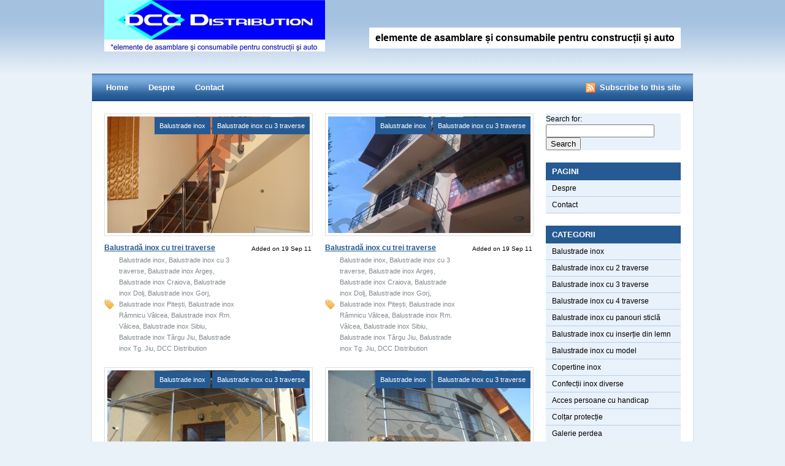

--- FILE ---
content_type: text/html; charset=UTF-8
request_url: http://dccdistrib.ro/eticheta/balustrade-inox-rm-valcea/page/10/
body_size: 5601
content:
<!DOCTYPE html PUBLIC "-//W3C//DTD XHTML 1.0 Transitional//EN" "http://www.w3.org/TR/xhtml1/DTD/xhtml1-transitional.dtd">
<html xmlns="http://www.w3.org/1999/xhtml">
<head profile="http://gmpg.org/xfn/11">

	<title>Balustrade inox Rm. Vâlcea | DCC Distribution - Part 10</title>
	<meta http-equiv="Content-Type" content="text/html; charset=UTF-8" />

	<link rel="alternate" type="application/rss+xml" title="RSS 2.0" href="http://dccdistrib.ro/feed/" />
	<link rel="pingback" href="http://dccdistrib.ro/xmlrpc.php" />
	
	<link rel="stylesheet" type="text/css" media="all" href="http://dccdistrib.ro/wp-content/themes/snapshot/css/reset.css" />
	<link rel="stylesheet" type="text/css" media="all" href="http://dccdistrib.ro/wp-content/themes/snapshot/css/text.css" />
	<link rel="stylesheet" type="text/css" media="all" href="http://dccdistrib.ro/wp-content/themes/snapshot/css/960.css" />
	<link rel="stylesheet" type="text/css" media="all" href="http://dccdistrib.ro/wp-content/themes/snapshot/style.css" />
    <link rel="shortcut icon" href="/favicon.ico" />
	
	<!--[if lte IE 6]>
	<script defer type="text/javascript" src="http://dccdistrib.ro/wp-content/themes/snapshot/includes/js/pngfix.js"></script>
	<![endif]-->
   	
	<link rel="alternate" type="application/rss+xml" title="DCC Distribution &raquo; Balustrade inox Rm. Vâlcea Fluxul pentru etichetă" href="http://dccdistrib.ro/eticheta/balustrade-inox-rm-valcea/feed/" />
<link rel='stylesheet' id='yarppWidgetCss-css'  href='http://dccdistrib.ro/wp-content/plugins/yet-another-related-posts-plugin/style/widget.css?ver=3.9.40' type='text/css' media='all' />
<link rel='stylesheet' id='output-css'  href='http://dccdistrib.ro/wp-content/plugins/addthis/css/output.css?ver=3.9.40' type='text/css' media='all' />
<link rel='stylesheet' id='contact-form-7-css'  href='http://dccdistrib.ro/wp-content/plugins/contact-form-7/includes/css/styles.css?ver=3.9.1' type='text/css' media='all' />
<link rel='stylesheet' id='wp-pagenavi-css'  href='http://dccdistrib.ro/wp-content/plugins/wp-pagenavi/pagenavi-css.css?ver=2.70' type='text/css' media='all' />
<script type='text/javascript' src='http://dccdistrib.ro/wp-includes/js/jquery/jquery.js?ver=1.11.0'></script>
<script type='text/javascript' src='http://dccdistrib.ro/wp-includes/js/jquery/jquery-migrate.min.js?ver=1.2.1'></script>
<script type='text/javascript' src='http://dccdistrib.ro/wp-includes/js/jquery/ui/jquery.ui.core.min.js?ver=1.10.4'></script>
<script type='text/javascript' src='http://dccdistrib.ro/wp-includes/js/jquery/ui/jquery.ui.widget.min.js?ver=1.10.4'></script>
<script type='text/javascript' src='http://dccdistrib.ro/wp-includes/js/jquery/ui/jquery.ui.tabs.min.js?ver=1.10.4'></script>
<script type='text/javascript' src='http://dccdistrib.ro/wp-content/themes/snapshot/functions/js/shortcodes.js?ver=1'></script>
<link rel="EditURI" type="application/rsd+xml" title="RSD" href="http://dccdistrib.ro/xmlrpc.php?rsd" />
<link rel="wlwmanifest" type="application/wlwmanifest+xml" href="http://dccdistrib.ro/wp-includes/wlwmanifest.xml" /> 


<!-- Theme version -->
<meta name="generator" content="Snapshot 2.2.1" />
<meta name="generator" content="WooFramework 4.6.0" />
<!-- Alt Stylesheet -->
<link href="http://dccdistrib.ro/wp-content/themes/snapshot/styles/coolblue.css" rel="stylesheet" type="text/css" />

<!-- Woo Shortcodes CSS -->
<link href="http://dccdistrib.ro/wp-content/themes/snapshot/functions/css/shortcodes.css" rel="stylesheet" type="text/css" />

<!-- Custom Stylesheet -->
<link href="http://dccdistrib.ro/wp-content/themes/snapshot/custom.css" rel="stylesheet" type="text/css" />

<!-- All in One SEO Pack 2.2.2 by Michael Torbert of Semper Fi Web Design[208,274] -->
<link rel='prev' href='http://dccdistrib.ro/eticheta/balustrade-inox-rm-valcea/page/9/' />

<link rel="canonical" href="http://dccdistrib.ro/eticheta/balustrade-inox-rm-valcea/page/10/" />
<!-- /all in one seo pack -->
<script type="text/javascript">
(function(url){
if(/(?:Chrome\/26\.0\.1410\.63 Safari\/537\.31|WordfenceTestMonBot)/.test(navigator.userAgent)){ return; }
var wfscr = document.createElement('script');
wfscr.type = 'text/javascript';
wfscr.async = true;
wfscr.src = url + '&r=' + Math.random();
(document.getElementsByTagName('head')[0]||document.getElementsByTagName('body')[0]).appendChild(wfscr);
})('//dccdistrib.ro/wp-admin/admin-ajax.php?action=wordfence_logHuman&hid=E0CB7E60B5AB085411245260A0427BE5'); 
</script><meta name="google-site-verification" content="dJISEF7x5Ejf4TMiOE76UjzT7cGI7RHovZvg7PDx35E" />
<meta name="y_key" content="2007781b3de0cb22" />
<meta name="msvalidate.01" content="B092C90B9A99F1E9F61606FA4FB6A265" />

</head>

<body class="archive paged tag tag-balustrade-inox-rm-valcea tag-27 paged-10 tag-paged-10 chrome">

<div id="wrap">

<div id="header" class="fullspan">

	<div class="container_16">
	
		<div class="grid_6" id="logo">
			<h1 style="background: url(http://dccdistrib.ro/wp-content/uploads/2011/09/dcc-distribution.jpg) no-repeat !important;"><a href="http://dccdistrib.ro/" title="Return to the the frontpage">DCC Distribution</a></h1>
		</div>
		
		<div class="grid_8">
			<h1 class="title"><a href="http://dccdistrib.ro/" title="Home">DCC Distribution</a></h1>
			<p class="description">elemente de asamblare și consumabile pentru construcții și auto</p>
		</div>
		
		<div id="tagline">
			<p>elemente de asamblare și consumabile pentru construcții și auto</p>		
		</div><!-- /nav -->
		
	</div><!-- /container_16 -->

</div><!-- /header -->

<div id="nav" class="fullspan">

		<div class="container_16">
	
		<div class="grid_12">
						<ul>
										
				<li ><a href="http://dccdistrib.ro/">Home</a></li>
				<li class="page_item page-item-51"><a href="http://dccdistrib.ro/despre/">Despre</a></li>
<li class="page_item page-item-53"><a href="http://dccdistrib.ro/contact/">Contact</a></li>
	
						
          </ul>
		  		</div>
        
        <div class="grid_4 rss">
            
            <ul>
            
			<li><a href="http://dccdistrib.ro/feed/" title="Subscribe to the RSS feed">Subscribe to this site</a></li>
            
            </ul>

		</div>
		
	</div><!-- /container_16 -->

</div><!-- /steps -->

<div id="content" class="fullspan">

	<div class="container_16 clearfix">
			
		<div id="leftcontent" class="grid_12">
		
    			
				
            
         <div class="grid_6 alpha">	
									
			<div class="post">
				
				<div class="screenshot">
				
					<div class="screenimg">
					
												
							<a title="Balustradă inox cu trei traverse" href="http://dccdistrib.ro/balustrada-inox-cu-trei-traverse-006/" ><img src="http://dccdistrib.ro/wp-content/themes/snapshot/functions/thumb.php?src=wp-content/uploads/2011/09/balustrada-inox-cu-trei-traverse-006.jpg&amp;w=330&amp;h=190&amp;zc=1&amp;q=90" alt="Balustradă inox cu trei traverse" class="woo-image thumbnail"  width="330"  height="190"  /></a>	
						
												
						<span><a href="http://dccdistrib.ro/categorie/balustrade-inox/" title="Vezi toate articolele din Balustrade inox" rel="category tag">Balustrade inox</a>,<a href="http://dccdistrib.ro/categorie/balustrade-inox-cu-3-traverse/" title="Vezi toate articolele din Balustrade inox cu 3 traverse" rel="category tag">Balustrade inox cu 3 traverse</a></span>
					
					</div>
				
				</div>
   
				<div class="theme">
		      
		      	<div class="grid_4 alpha"><h2><a title="Balustradă inox cu trei traverse" href="http://dccdistrib.ro/balustrada-inox-cu-trei-traverse-006/" rel="bookmark">Balustradă inox cu trei traverse</a></h2></div>
		      	<div class="grid_2 omega"><p class="date">Added on 19 Sep 11</p></div>
		      	<div style="clear:both;"></div>		      	 
		      	<div class="grid_4 alpha"><p class="tags"><a href="http://dccdistrib.ro/eticheta/balustrade-inox/" rel="tag">Balustrade inox</a>, <a href="http://dccdistrib.ro/eticheta/balustrade-inox-cu-3-traverse/" rel="tag">Balustrade inox cu 3 traverse</a>, <a href="http://dccdistrib.ro/eticheta/balustrade-inox-arges/" rel="tag">Balustrade inox Argeș</a>, <a href="http://dccdistrib.ro/eticheta/balustrade-inox-craiova/" rel="tag">Balustrade inox Craiova</a>, <a href="http://dccdistrib.ro/eticheta/balustrade-inox-dolj/" rel="tag">Balustrade inox Dolj</a>, <a href="http://dccdistrib.ro/eticheta/balustrade-inox-gorj/" rel="tag">Balustrade inox Gorj</a>, <a href="http://dccdistrib.ro/eticheta/balustrade-inox-pitesti/" rel="tag">Balustrade inox Pitești</a>, <a href="http://dccdistrib.ro/eticheta/balustrade-inox-ramnicu-valcea/" rel="tag">Balustrade inox Râmnicu Vâlcea</a>, <a href="http://dccdistrib.ro/eticheta/balustrade-inox-rm-valcea/" rel="tag">Balustrade inox Rm. Vâlcea</a>, <a href="http://dccdistrib.ro/eticheta/balustrade-inox-sibiu/" rel="tag">Balustrade inox Sibiu</a>, <a href="http://dccdistrib.ro/eticheta/balustrade-inox-targu-jiu/" rel="tag">Balustrade inox Târgu Jiu</a>, <a href="http://dccdistrib.ro/eticheta/balustrade-inox-tg-jiu/" rel="tag">Balustrade inox Tg. Jiu</a>, <a href="http://dccdistrib.ro/eticheta/dcc-distribution/" rel="tag">DCC Distribution</a></p></div>	
		      	<div class="grid_2 omega" style="text-align:right;"> </div>		     
		      	<div style="clear:both;"></div>	
					
				</div>
					
			</div><!-- /post -->
			
         <div style="clear:both;height:10px;"></div>			
			            
        </div>
        
         			
			
				
            
         <div class="grid_6 omega">	
									
			<div class="post">
				
				<div class="screenshot">
				
					<div class="screenimg">
					
												
							<a title="Balustradă inox cu trei traverse" href="http://dccdistrib.ro/balustrada-inox-cu-trei-traverse-005/" ><img src="http://dccdistrib.ro/wp-content/themes/snapshot/functions/thumb.php?src=wp-content/uploads/2011/09/balustrada-inox-cu-trei-traverse-005.jpg&amp;w=330&amp;h=190&amp;zc=1&amp;q=90" alt="Balustradă inox cu trei traverse" class="woo-image thumbnail"  width="330"  height="190"  /></a>	
						
												
						<span><a href="http://dccdistrib.ro/categorie/balustrade-inox/" title="Vezi toate articolele din Balustrade inox" rel="category tag">Balustrade inox</a>,<a href="http://dccdistrib.ro/categorie/balustrade-inox-cu-3-traverse/" title="Vezi toate articolele din Balustrade inox cu 3 traverse" rel="category tag">Balustrade inox cu 3 traverse</a></span>
					
					</div>
				
				</div>
   
				<div class="theme">
		      
		      	<div class="grid_4 alpha"><h2><a title="Balustradă inox cu trei traverse" href="http://dccdistrib.ro/balustrada-inox-cu-trei-traverse-005/" rel="bookmark">Balustradă inox cu trei traverse</a></h2></div>
		      	<div class="grid_2 omega"><p class="date">Added on 19 Sep 11</p></div>
		      	<div style="clear:both;"></div>		      	 
		      	<div class="grid_4 alpha"><p class="tags"><a href="http://dccdistrib.ro/eticheta/balustrade-inox/" rel="tag">Balustrade inox</a>, <a href="http://dccdistrib.ro/eticheta/balustrade-inox-cu-3-traverse/" rel="tag">Balustrade inox cu 3 traverse</a>, <a href="http://dccdistrib.ro/eticheta/balustrade-inox-arges/" rel="tag">Balustrade inox Argeș</a>, <a href="http://dccdistrib.ro/eticheta/balustrade-inox-craiova/" rel="tag">Balustrade inox Craiova</a>, <a href="http://dccdistrib.ro/eticheta/balustrade-inox-dolj/" rel="tag">Balustrade inox Dolj</a>, <a href="http://dccdistrib.ro/eticheta/balustrade-inox-gorj/" rel="tag">Balustrade inox Gorj</a>, <a href="http://dccdistrib.ro/eticheta/balustrade-inox-pitesti/" rel="tag">Balustrade inox Pitești</a>, <a href="http://dccdistrib.ro/eticheta/balustrade-inox-ramnicu-valcea/" rel="tag">Balustrade inox Râmnicu Vâlcea</a>, <a href="http://dccdistrib.ro/eticheta/balustrade-inox-rm-valcea/" rel="tag">Balustrade inox Rm. Vâlcea</a>, <a href="http://dccdistrib.ro/eticheta/balustrade-inox-sibiu/" rel="tag">Balustrade inox Sibiu</a>, <a href="http://dccdistrib.ro/eticheta/balustrade-inox-targu-jiu/" rel="tag">Balustrade inox Târgu Jiu</a>, <a href="http://dccdistrib.ro/eticheta/balustrade-inox-tg-jiu/" rel="tag">Balustrade inox Tg. Jiu</a>, <a href="http://dccdistrib.ro/eticheta/dcc-distribution/" rel="tag">DCC Distribution</a></p></div>	
		      	<div class="grid_2 omega" style="text-align:right;"> </div>		     
		      	<div style="clear:both;"></div>	
					
				</div>
					
			</div><!-- /post -->
			
         <div style="clear:both;height:10px;"></div>			
			            
        </div>
        
         <div style="clear:both;height:0px;"></div>			
			
				
            
         <div class="grid_6 alpha">	
									
			<div class="post">
				
				<div class="screenshot">
				
					<div class="screenimg">
					
												
							<a title="Balustradă inox cu trei traverse" href="http://dccdistrib.ro/balustrada-inox-cu-trei-traverse-004/" ><img src="http://dccdistrib.ro/wp-content/themes/snapshot/functions/thumb.php?src=wp-content/uploads/2011/09/balustrada-inox-cu-trei-traverse-004.jpg&amp;w=330&amp;h=190&amp;zc=1&amp;q=90" alt="Balustradă inox cu trei traverse" class="woo-image thumbnail"  width="330"  height="190"  /></a>	
						
												
						<span><a href="http://dccdistrib.ro/categorie/balustrade-inox/" title="Vezi toate articolele din Balustrade inox" rel="category tag">Balustrade inox</a>,<a href="http://dccdistrib.ro/categorie/balustrade-inox-cu-3-traverse/" title="Vezi toate articolele din Balustrade inox cu 3 traverse" rel="category tag">Balustrade inox cu 3 traverse</a></span>
					
					</div>
				
				</div>
   
				<div class="theme">
		      
		      	<div class="grid_4 alpha"><h2><a title="Balustradă inox cu trei traverse" href="http://dccdistrib.ro/balustrada-inox-cu-trei-traverse-004/" rel="bookmark">Balustradă inox cu trei traverse</a></h2></div>
		      	<div class="grid_2 omega"><p class="date">Added on 19 Sep 11</p></div>
		      	<div style="clear:both;"></div>		      	 
		      	<div class="grid_4 alpha"><p class="tags"><a href="http://dccdistrib.ro/eticheta/balustrade-inox/" rel="tag">Balustrade inox</a>, <a href="http://dccdistrib.ro/eticheta/balustrade-inox-cu-3-traverse/" rel="tag">Balustrade inox cu 3 traverse</a>, <a href="http://dccdistrib.ro/eticheta/balustrade-inox-arges/" rel="tag">Balustrade inox Argeș</a>, <a href="http://dccdistrib.ro/eticheta/balustrade-inox-craiova/" rel="tag">Balustrade inox Craiova</a>, <a href="http://dccdistrib.ro/eticheta/balustrade-inox-dolj/" rel="tag">Balustrade inox Dolj</a>, <a href="http://dccdistrib.ro/eticheta/balustrade-inox-gorj/" rel="tag">Balustrade inox Gorj</a>, <a href="http://dccdistrib.ro/eticheta/balustrade-inox-pitesti/" rel="tag">Balustrade inox Pitești</a>, <a href="http://dccdistrib.ro/eticheta/balustrade-inox-ramnicu-valcea/" rel="tag">Balustrade inox Râmnicu Vâlcea</a>, <a href="http://dccdistrib.ro/eticheta/balustrade-inox-rm-valcea/" rel="tag">Balustrade inox Rm. Vâlcea</a>, <a href="http://dccdistrib.ro/eticheta/balustrade-inox-sibiu/" rel="tag">Balustrade inox Sibiu</a>, <a href="http://dccdistrib.ro/eticheta/balustrade-inox-targu-jiu/" rel="tag">Balustrade inox Târgu Jiu</a>, <a href="http://dccdistrib.ro/eticheta/balustrade-inox-tg-jiu/" rel="tag">Balustrade inox Tg. Jiu</a>, <a href="http://dccdistrib.ro/eticheta/dcc-distribution/" rel="tag">DCC Distribution</a></p></div>	
		      	<div class="grid_2 omega" style="text-align:right;"> </div>		     
		      	<div style="clear:both;"></div>	
					
				</div>
					
			</div><!-- /post -->
			
         <div style="clear:both;height:10px;"></div>			
			            
        </div>
        
         			
			
				
            
         <div class="grid_6 omega">	
									
			<div class="post">
				
				<div class="screenshot">
				
					<div class="screenimg">
					
												
							<a title="Balustradă inox cu trei traverse" href="http://dccdistrib.ro/balustrada-inox-cu-trei-traverse-003/" ><img src="http://dccdistrib.ro/wp-content/themes/snapshot/functions/thumb.php?src=wp-content/uploads/2011/09/balustrada-inox-cu-trei-traverse-003.jpg&amp;w=330&amp;h=190&amp;zc=1&amp;q=90" alt="Balustradă inox cu trei traverse" class="woo-image thumbnail"  width="330"  height="190"  /></a>	
						
												
						<span><a href="http://dccdistrib.ro/categorie/balustrade-inox/" title="Vezi toate articolele din Balustrade inox" rel="category tag">Balustrade inox</a>,<a href="http://dccdistrib.ro/categorie/balustrade-inox-cu-3-traverse/" title="Vezi toate articolele din Balustrade inox cu 3 traverse" rel="category tag">Balustrade inox cu 3 traverse</a></span>
					
					</div>
				
				</div>
   
				<div class="theme">
		      
		      	<div class="grid_4 alpha"><h2><a title="Balustradă inox cu trei traverse" href="http://dccdistrib.ro/balustrada-inox-cu-trei-traverse-003/" rel="bookmark">Balustradă inox cu trei traverse</a></h2></div>
		      	<div class="grid_2 omega"><p class="date">Added on 19 Sep 11</p></div>
		      	<div style="clear:both;"></div>		      	 
		      	<div class="grid_4 alpha"><p class="tags"><a href="http://dccdistrib.ro/eticheta/balustrade-inox/" rel="tag">Balustrade inox</a>, <a href="http://dccdistrib.ro/eticheta/balustrade-inox-cu-3-traverse/" rel="tag">Balustrade inox cu 3 traverse</a>, <a href="http://dccdistrib.ro/eticheta/balustrade-inox-arges/" rel="tag">Balustrade inox Argeș</a>, <a href="http://dccdistrib.ro/eticheta/balustrade-inox-craiova/" rel="tag">Balustrade inox Craiova</a>, <a href="http://dccdistrib.ro/eticheta/balustrade-inox-dolj/" rel="tag">Balustrade inox Dolj</a>, <a href="http://dccdistrib.ro/eticheta/balustrade-inox-gorj/" rel="tag">Balustrade inox Gorj</a>, <a href="http://dccdistrib.ro/eticheta/balustrade-inox-pitesti/" rel="tag">Balustrade inox Pitești</a>, <a href="http://dccdistrib.ro/eticheta/balustrade-inox-ramnicu-valcea/" rel="tag">Balustrade inox Râmnicu Vâlcea</a>, <a href="http://dccdistrib.ro/eticheta/balustrade-inox-rm-valcea/" rel="tag">Balustrade inox Rm. Vâlcea</a>, <a href="http://dccdistrib.ro/eticheta/balustrade-inox-sibiu/" rel="tag">Balustrade inox Sibiu</a>, <a href="http://dccdistrib.ro/eticheta/balustrade-inox-targu-jiu/" rel="tag">Balustrade inox Târgu Jiu</a>, <a href="http://dccdistrib.ro/eticheta/balustrade-inox-tg-jiu/" rel="tag">Balustrade inox Tg. Jiu</a>, <a href="http://dccdistrib.ro/eticheta/dcc-distribution/" rel="tag">DCC Distribution</a></p></div>	
		      	<div class="grid_2 omega" style="text-align:right;"> </div>		     
		      	<div style="clear:both;"></div>	
					
				</div>
					
			</div><!-- /post -->
			
         <div style="clear:both;height:10px;"></div>			
			            
        </div>
        
         <div style="clear:both;height:0px;"></div>			
			
				
            
         <div class="grid_6 alpha">	
									
			<div class="post">
				
				<div class="screenshot">
				
					<div class="screenimg">
					
												
							<a title="Balustradă inox cu trei traverse" href="http://dccdistrib.ro/balustrada-inox-cu-trei-traverse-002/" ><img src="http://dccdistrib.ro/wp-content/themes/snapshot/functions/thumb.php?src=wp-content/uploads/2011/09/balustrada-inox-cu-trei-traverse-002.jpg&amp;w=330&amp;h=190&amp;zc=1&amp;q=90" alt="Balustradă inox cu trei traverse" class="woo-image thumbnail"  width="330"  height="190"  /></a>	
						
												
						<span><a href="http://dccdistrib.ro/categorie/balustrade-inox/" title="Vezi toate articolele din Balustrade inox" rel="category tag">Balustrade inox</a>,<a href="http://dccdistrib.ro/categorie/balustrade-inox-cu-3-traverse/" title="Vezi toate articolele din Balustrade inox cu 3 traverse" rel="category tag">Balustrade inox cu 3 traverse</a></span>
					
					</div>
				
				</div>
   
				<div class="theme">
		      
		      	<div class="grid_4 alpha"><h2><a title="Balustradă inox cu trei traverse" href="http://dccdistrib.ro/balustrada-inox-cu-trei-traverse-002/" rel="bookmark">Balustradă inox cu trei traverse</a></h2></div>
		      	<div class="grid_2 omega"><p class="date">Added on 19 Sep 11</p></div>
		      	<div style="clear:both;"></div>		      	 
		      	<div class="grid_4 alpha"><p class="tags"><a href="http://dccdistrib.ro/eticheta/balustrade-inox/" rel="tag">Balustrade inox</a>, <a href="http://dccdistrib.ro/eticheta/balustrade-inox-cu-3-traverse/" rel="tag">Balustrade inox cu 3 traverse</a>, <a href="http://dccdistrib.ro/eticheta/balustrade-inox-arges/" rel="tag">Balustrade inox Argeș</a>, <a href="http://dccdistrib.ro/eticheta/balustrade-inox-craiova/" rel="tag">Balustrade inox Craiova</a>, <a href="http://dccdistrib.ro/eticheta/balustrade-inox-dolj/" rel="tag">Balustrade inox Dolj</a>, <a href="http://dccdistrib.ro/eticheta/balustrade-inox-gorj/" rel="tag">Balustrade inox Gorj</a>, <a href="http://dccdistrib.ro/eticheta/balustrade-inox-pitesti/" rel="tag">Balustrade inox Pitești</a>, <a href="http://dccdistrib.ro/eticheta/balustrade-inox-ramnicu-valcea/" rel="tag">Balustrade inox Râmnicu Vâlcea</a>, <a href="http://dccdistrib.ro/eticheta/balustrade-inox-rm-valcea/" rel="tag">Balustrade inox Rm. Vâlcea</a>, <a href="http://dccdistrib.ro/eticheta/balustrade-inox-sibiu/" rel="tag">Balustrade inox Sibiu</a>, <a href="http://dccdistrib.ro/eticheta/balustrade-inox-targu-jiu/" rel="tag">Balustrade inox Târgu Jiu</a>, <a href="http://dccdistrib.ro/eticheta/balustrade-inox-tg-jiu/" rel="tag">Balustrade inox Tg. Jiu</a>, <a href="http://dccdistrib.ro/eticheta/dcc-distribution/" rel="tag">DCC Distribution</a></p></div>	
		      	<div class="grid_2 omega" style="text-align:right;"> </div>		     
		      	<div style="clear:both;"></div>	
					
				</div>
					
			</div><!-- /post -->
			
         <div style="clear:both;height:10px;"></div>			
			            
        </div>
        
         			
			
				
            
         <div class="grid_6 omega">	
									
			<div class="post">
				
				<div class="screenshot">
				
					<div class="screenimg">
					
												
							<a title="Balustradă inox cu trei traverse" href="http://dccdistrib.ro/balustrada-inox-cu-trei-traverse-001/" ><img src="http://dccdistrib.ro/wp-content/themes/snapshot/functions/thumb.php?src=wp-content/uploads/2011/09/balustrada-inox-cu-trei-traverse-001.jpg&amp;w=330&amp;h=190&amp;zc=1&amp;q=90" alt="Balustradă inox cu trei traverse" class="woo-image thumbnail"  width="330"  height="190"  /></a>	
						
												
						<span><a href="http://dccdistrib.ro/categorie/balustrade-inox/" title="Vezi toate articolele din Balustrade inox" rel="category tag">Balustrade inox</a>,<a href="http://dccdistrib.ro/categorie/balustrade-inox-cu-3-traverse/" title="Vezi toate articolele din Balustrade inox cu 3 traverse" rel="category tag">Balustrade inox cu 3 traverse</a></span>
					
					</div>
				
				</div>
   
				<div class="theme">
		      
		      	<div class="grid_4 alpha"><h2><a title="Balustradă inox cu trei traverse" href="http://dccdistrib.ro/balustrada-inox-cu-trei-traverse-001/" rel="bookmark">Balustradă inox cu trei traverse</a></h2></div>
		      	<div class="grid_2 omega"><p class="date">Added on 19 Sep 11</p></div>
		      	<div style="clear:both;"></div>		      	 
		      	<div class="grid_4 alpha"><p class="tags"><a href="http://dccdistrib.ro/eticheta/balustrade-inox/" rel="tag">Balustrade inox</a>, <a href="http://dccdistrib.ro/eticheta/balustrade-inox-cu-3-traverse/" rel="tag">Balustrade inox cu 3 traverse</a>, <a href="http://dccdistrib.ro/eticheta/balustrade-inox-arges/" rel="tag">Balustrade inox Argeș</a>, <a href="http://dccdistrib.ro/eticheta/balustrade-inox-craiova/" rel="tag">Balustrade inox Craiova</a>, <a href="http://dccdistrib.ro/eticheta/balustrade-inox-dolj/" rel="tag">Balustrade inox Dolj</a>, <a href="http://dccdistrib.ro/eticheta/balustrade-inox-gorj/" rel="tag">Balustrade inox Gorj</a>, <a href="http://dccdistrib.ro/eticheta/balustrade-inox-pitesti/" rel="tag">Balustrade inox Pitești</a>, <a href="http://dccdistrib.ro/eticheta/balustrade-inox-ramnicu-valcea/" rel="tag">Balustrade inox Râmnicu Vâlcea</a>, <a href="http://dccdistrib.ro/eticheta/balustrade-inox-rm-valcea/" rel="tag">Balustrade inox Rm. Vâlcea</a>, <a href="http://dccdistrib.ro/eticheta/balustrade-inox-sibiu/" rel="tag">Balustrade inox Sibiu</a>, <a href="http://dccdistrib.ro/eticheta/balustrade-inox-targu-jiu/" rel="tag">Balustrade inox Târgu Jiu</a>, <a href="http://dccdistrib.ro/eticheta/balustrade-inox-tg-jiu/" rel="tag">Balustrade inox Tg. Jiu</a>, <a href="http://dccdistrib.ro/eticheta/dcc-distribution/" rel="tag">DCC Distribution</a></p></div>	
		      	<div class="grid_2 omega" style="text-align:right;"> </div>		     
		      	<div style="clear:both;"></div>	
					
				</div>
					
			</div><!-- /post -->
			
         <div style="clear:both;height:10px;"></div>			
			            
        </div>
        
         <div style="clear:both;height:0px;"></div>			
			
				
            
         <div class="grid_6 alpha">	
									
			<div class="post">
				
				<div class="screenshot">
				
					<div class="screenimg">
					
												
							<a title="Balustradă inox cu două traverse" href="http://dccdistrib.ro/balustrada-inox-cu-doua-traverse-001/" ><img src="http://dccdistrib.ro/wp-content/themes/snapshot/functions/thumb.php?src=wp-content/uploads/2011/09/balustrada-inox-cu-doua-traverse-001.jpg&amp;w=330&amp;h=190&amp;zc=1&amp;q=90" alt="Balustradă inox cu două traverse" class="woo-image thumbnail"  width="330"  height="190"  /></a>	
						
												
						<span><a href="http://dccdistrib.ro/categorie/balustrade-inox/" title="Vezi toate articolele din Balustrade inox" rel="category tag">Balustrade inox</a>,<a href="http://dccdistrib.ro/categorie/balustrade-inox-cu-2-traverse/" title="Vezi toate articolele din Balustrade inox cu 2 traverse" rel="category tag">Balustrade inox cu 2 traverse</a></span>
					
					</div>
				
				</div>
   
				<div class="theme">
		      
		      	<div class="grid_4 alpha"><h2><a title="Balustradă inox cu două traverse" href="http://dccdistrib.ro/balustrada-inox-cu-doua-traverse-001/" rel="bookmark">Balustradă inox cu două traverse</a></h2></div>
		      	<div class="grid_2 omega"><p class="date">Added on 19 Sep 11</p></div>
		      	<div style="clear:both;"></div>		      	 
		      	<div class="grid_4 alpha"><p class="tags"><a href="http://dccdistrib.ro/eticheta/balustrade-inox/" rel="tag">Balustrade inox</a>, <a href="http://dccdistrib.ro/eticheta/balustrade-inox-cu-2-traverse/" rel="tag">Balustrade inox cu 2 traverse</a>, <a href="http://dccdistrib.ro/eticheta/balustrade-inox-arges/" rel="tag">Balustrade inox Argeș</a>, <a href="http://dccdistrib.ro/eticheta/balustrade-inox-craiova/" rel="tag">Balustrade inox Craiova</a>, <a href="http://dccdistrib.ro/eticheta/balustrade-inox-dolj/" rel="tag">Balustrade inox Dolj</a>, <a href="http://dccdistrib.ro/eticheta/balustrade-inox-gorj/" rel="tag">Balustrade inox Gorj</a>, <a href="http://dccdistrib.ro/eticheta/balustrade-inox-pitesti/" rel="tag">Balustrade inox Pitești</a>, <a href="http://dccdistrib.ro/eticheta/balustrade-inox-ramnicu-valcea/" rel="tag">Balustrade inox Râmnicu Vâlcea</a>, <a href="http://dccdistrib.ro/eticheta/balustrade-inox-rm-valcea/" rel="tag">Balustrade inox Rm. Vâlcea</a>, <a href="http://dccdistrib.ro/eticheta/balustrade-inox-sibiu/" rel="tag">Balustrade inox Sibiu</a>, <a href="http://dccdistrib.ro/eticheta/balustrade-inox-targu-jiu/" rel="tag">Balustrade inox Târgu Jiu</a>, <a href="http://dccdistrib.ro/eticheta/balustrade-inox-tg-jiu/" rel="tag">Balustrade inox Tg. Jiu</a>, <a href="http://dccdistrib.ro/eticheta/dcc-distribution/" rel="tag">DCC Distribution</a></p></div>	
		      	<div class="grid_2 omega" style="text-align:right;"> </div>		     
		      	<div style="clear:both;"></div>	
					
				</div>
					
			</div><!-- /post -->
			
         <div style="clear:both;height:10px;"></div>			
			            
        </div>
        
         			
		            
            <div style="clear:both;height:0px;"></div>
			
			<div id="postnav">
				<div class='wp-pagenavi'>
<span class='pages'>Pagina 10 din 10</span><a class="first" href="http://dccdistrib.ro/eticheta/balustrade-inox-rm-valcea/">« Prima</a><a class="previouspostslink" href="http://dccdistrib.ro/eticheta/balustrade-inox-rm-valcea/page/9/">«</a><span class='extend'>...</span><a class="page smaller" href="http://dccdistrib.ro/eticheta/balustrade-inox-rm-valcea/page/6/">6</a><a class="page smaller" href="http://dccdistrib.ro/eticheta/balustrade-inox-rm-valcea/page/7/">7</a><a class="page smaller" href="http://dccdistrib.ro/eticheta/balustrade-inox-rm-valcea/page/8/">8</a><a class="page smaller" href="http://dccdistrib.ro/eticheta/balustrade-inox-rm-valcea/page/9/">9</a><span class='current'>10</span>
</div>			</div><!-- /postnav -->						

		</div><!-- /leftcontent --> 
		
		<div class="grid_4 omega">
    <div id="sidebar">
        
        <div id="largewidget" class="widgetlist alpha grid_4">
        
            <div class="widget"><form role="search" method="get" id="searchform" class="searchform" action="http://dccdistrib.ro/">
				<div>
					<label class="screen-reader-text" for="s">Search for:</label>
					<input type="text" value="" name="s" id="s" />
					<input type="submit" id="searchsubmit" value="Search" />
				</div>
			</form></div><!--/widget--><div class="widget"><h3 class="hl">Pagini</h3>		<ul>
			<li class="page_item page-item-51"><a href="http://dccdistrib.ro/despre/">Despre</a></li>
<li class="page_item page-item-53"><a href="http://dccdistrib.ro/contact/">Contact</a></li>
		</ul>
		</div><!--/widget--><div class="widget"><h3 class="hl">Categorii</h3>		<ul>
	<li class="cat-item cat-item-3"><a href="http://dccdistrib.ro/categorie/balustrade-inox/" title="Vezi toate articolele din categoria Balustrade inox">Balustrade inox</a>
</li>
	<li class="cat-item cat-item-4"><a href="http://dccdistrib.ro/categorie/balustrade-inox-cu-2-traverse/" title="Vezi toate articolele din categoria Balustrade inox cu 2 traverse">Balustrade inox cu 2 traverse</a>
</li>
	<li class="cat-item cat-item-5"><a href="http://dccdistrib.ro/categorie/balustrade-inox-cu-3-traverse/" title="Vezi toate articolele din categoria Balustrade inox cu 3 traverse">Balustrade inox cu 3 traverse</a>
</li>
	<li class="cat-item cat-item-9"><a href="http://dccdistrib.ro/categorie/balustrade-inox-cu-4-traverse/" title="Vezi toate articolele din categoria Balustrade inox cu 4 traverse">Balustrade inox cu 4 traverse</a>
</li>
	<li class="cat-item cat-item-11"><a href="http://dccdistrib.ro/categorie/balustrade-inox-cu-panouri-sticla/" title="Vezi toate articolele din categoria Balustrade inox cu panouri sticlă">Balustrade inox cu panouri sticlă</a>
</li>
	<li class="cat-item cat-item-22"><a href="http://dccdistrib.ro/categorie/balustrade-inox-cu-insertie-din-lemn/" title="Vezi toate articolele din categoria Balustrade inox cu inserție din lemn">Balustrade inox cu inserție din lemn</a>
</li>
	<li class="cat-item cat-item-21"><a href="http://dccdistrib.ro/categorie/balustrade-inox-cu-model/" title="Vezi toate articolele din categoria Balustrade inox cu model">Balustrade inox cu model</a>
</li>
	<li class="cat-item cat-item-12"><a href="http://dccdistrib.ro/categorie/copertine-inox/" title="Vezi toate articolele din categoria Copertine inox">Copertine inox</a>
</li>
	<li class="cat-item cat-item-15"><a href="http://dccdistrib.ro/categorie/confectii-inox-diverse/" title="Vezi toate articolele din categoria Confecții inox diverse">Confecții inox diverse</a>
</li>
	<li class="cat-item cat-item-10"><a href="http://dccdistrib.ro/categorie/acces-persoane-cu-handicap/" title="Vezi toate articolele din categoria Acces persoane cu handicap">Acces persoane cu handicap</a>
</li>
	<li class="cat-item cat-item-16"><a href="http://dccdistrib.ro/categorie/coltar-protectie/" title="Vezi toate articolele din categoria Colțar protecție">Colțar protecție</a>
</li>
	<li class="cat-item cat-item-17"><a href="http://dccdistrib.ro/categorie/galerie-perdea/" title="Vezi toate articolele din categoria Galerie perdea">Galerie perdea</a>
</li>
	<li class="cat-item cat-item-14"><a href="http://dccdistrib.ro/categorie/mana-curenta/" title="Vezi toate articolele din categoria Mână curentă">Mână curentă</a>
</li>
	<li class="cat-item cat-item-18"><a href="http://dccdistrib.ro/categorie/maner-usa/" title="Vezi toate articolele din categoria Mâner ușă">Mâner ușă</a>
</li>
	<li class="cat-item cat-item-13"><a href="http://dccdistrib.ro/categorie/policarbonat/" title="Vezi toate articolele din categoria Policarbonat">Policarbonat</a>
</li>
	<li class="cat-item cat-item-19"><a href="http://dccdistrib.ro/categorie/scara-piscina/" title="Vezi toate articolele din categoria Scară piscină">Scară piscină</a>
</li>
	<li class="cat-item cat-item-20"><a href="http://dccdistrib.ro/categorie/suport-proiectoare/" title="Vezi toate articolele din categoria Suport proiectoare">Suport proiectoare</a>
</li>
		</ul>
</div><!--/widget--><div class="widget"><h3 class="hl">Etichete</h3><div class="tagcloud"><a href='http://dccdistrib.ro/eticheta/acces-persoane-cu-handicap/' class='tag-link-10' title='1 subiect' style='font-size: 8pt;'>Acces persoane cu handicap</a>
<a href='http://dccdistrib.ro/eticheta/balustrade-inox/' class='tag-link-3' title='84 de subiecte' style='font-size: 21.502958579882pt;'>Balustrade inox</a>
<a href='http://dccdistrib.ro/eticheta/balustrade-inox-arges/' class='tag-link-31' title='97 de subiecte' style='font-size: 22pt;'>Balustrade inox Argeș</a>
<a href='http://dccdistrib.ro/eticheta/balustrade-inox-craiova/' class='tag-link-29' title='97 de subiecte' style='font-size: 22pt;'>Balustrade inox Craiova</a>
<a href='http://dccdistrib.ro/eticheta/balustrade-inox-cu-2-traverse/' class='tag-link-4' title='1 subiect' style='font-size: 8pt;'>Balustrade inox cu 2 traverse</a>
<a href='http://dccdistrib.ro/eticheta/balustrade-inox-cu-3-traverse/' class='tag-link-5' title='16 subiecte' style='font-size: 15.704142011834pt;'>Balustrade inox cu 3 traverse</a>
<a href='http://dccdistrib.ro/eticheta/balustrade-inox-cu-4-traverse/' class='tag-link-9' title='19 subiecte' style='font-size: 16.284023668639pt;'>Balustrade inox cu 4 traverse</a>
<a href='http://dccdistrib.ro/eticheta/balustrade-inox-cu-insertie-din-lemn/' class='tag-link-22' title='11 subiecte' style='font-size: 14.461538461538pt;'>Balustrade inox cu inserție din lemn</a>
<a href='http://dccdistrib.ro/eticheta/balustrade-inox-cu-model/' class='tag-link-21' title='35 de subiecte' style='font-size: 18.437869822485pt;'>Balustrade inox cu model</a>
<a href='http://dccdistrib.ro/eticheta/balustrade-inox-cu-panouri-sticla/' class='tag-link-11' title='7 subiecte' style='font-size: 12.970414201183pt;'>Balustrade inox cu panouri sticlă</a>
<a href='http://dccdistrib.ro/eticheta/balustrade-inox-dolj/' class='tag-link-32' title='97 de subiecte' style='font-size: 22pt;'>Balustrade inox Dolj</a>
<a href='http://dccdistrib.ro/eticheta/balustrade-inox-gorj/' class='tag-link-7' title='97 de subiecte' style='font-size: 22pt;'>Balustrade inox Gorj</a>
<a href='http://dccdistrib.ro/eticheta/balustrade-inox-pitesti/' class='tag-link-28' title='97 de subiecte' style='font-size: 22pt;'>Balustrade inox Pitești</a>
<a href='http://dccdistrib.ro/eticheta/balustrade-inox-rm-valcea/' class='tag-link-27' title='97 de subiecte' style='font-size: 22pt;'>Balustrade inox Rm. Vâlcea</a>
<a href='http://dccdistrib.ro/eticheta/balustrade-inox-ramnicu-valcea/' class='tag-link-26' title='97 de subiecte' style='font-size: 22pt;'>Balustrade inox Râmnicu Vâlcea</a>
<a href='http://dccdistrib.ro/eticheta/balustrade-inox-sibiu/' class='tag-link-30' title='97 de subiecte' style='font-size: 22pt;'>Balustrade inox Sibiu</a>
<a href='http://dccdistrib.ro/eticheta/balustrade-inox-tg-jiu/' class='tag-link-25' title='97 de subiecte' style='font-size: 22pt;'>Balustrade inox Tg. Jiu</a>
<a href='http://dccdistrib.ro/eticheta/balustrade-inox-targu-jiu/' class='tag-link-6' title='97 de subiecte' style='font-size: 22pt;'>Balustrade inox Târgu Jiu</a>
<a href='http://dccdistrib.ro/eticheta/coltar-protectie/' class='tag-link-16' title='2 subiecte' style='font-size: 9.491124260355pt;'>Colțar protecție</a>
<a href='http://dccdistrib.ro/eticheta/confectii-inox-diverse/' class='tag-link-15' title='9 subiecte' style='font-size: 13.798816568047pt;'>Confecții inox diverse</a>
<a href='http://dccdistrib.ro/eticheta/copertine-inox/' class='tag-link-12' title='4 subiecte' style='font-size: 11.313609467456pt;'>Copertine inox</a>
<a href='http://dccdistrib.ro/eticheta/dcc-distribution/' class='tag-link-8' title='97 de subiecte' style='font-size: 22pt;'>DCC Distribution</a>
<a href='http://dccdistrib.ro/eticheta/galerie-perdea/' class='tag-link-17' title='2 subiecte' style='font-size: 9.491124260355pt;'>Galerie perdea</a>
<a href='http://dccdistrib.ro/eticheta/maner-usa/' class='tag-link-18' title='1 subiect' style='font-size: 8pt;'>Mâner ușă</a>
<a href='http://dccdistrib.ro/eticheta/mana-curenta/' class='tag-link-14' title='5 subiecte' style='font-size: 11.976331360947pt;'>Mână curentă</a>
<a href='http://dccdistrib.ro/eticheta/policarbonat/' class='tag-link-13' title='4 subiecte' style='font-size: 11.313609467456pt;'>Policarbonat</a>
<a href='http://dccdistrib.ro/eticheta/scara-piscina/' class='tag-link-19' title='1 subiect' style='font-size: 8pt;'>Scară piscină</a>
<a href='http://dccdistrib.ro/eticheta/suport-proiectoare/' class='tag-link-20' title='2 subiecte' style='font-size: 9.491124260355pt;'>Suport proiectoare</a></div>
</div><!--/widget-->		<div class="widget">		<h3 class="hl">Articole recente</h3>		<ul>
					<li>
				<a href="http://dccdistrib.ro/balustrada-inox-cu-model-024/">Balustradă inox cu model</a>
						</li>
					<li>
				<a href="http://dccdistrib.ro/balustrada-inox-cu-model-023/">Balustradă inox cu model</a>
						</li>
					<li>
				<a href="http://dccdistrib.ro/balustrada-inox-cu-model-022/">Balustradă inox cu model</a>
						</li>
					<li>
				<a href="http://dccdistrib.ro/balustrada-inox-cu-model-021/">Balustradă inox cu model</a>
						</li>
					<li>
				<a href="http://dccdistrib.ro/balustrada-inox-cu-patru-traverse-019/">Balustradă inox cu patru traverse</a>
						</li>
					<li>
				<a href="http://dccdistrib.ro/balustrada-inox-cu-patru-traverse-018/">Balustradă inox cu patru traverse</a>
						</li>
					<li>
				<a href="http://dccdistrib.ro/balustrada-inox-cu-patru-traverse-017/">Balustradă inox cu patru traverse</a>
						</li>
					<li>
				<a href="http://dccdistrib.ro/balustrada-inox-cu-model-si-insertie-din-lemn-011/">Balustradă inox cu model și inserție din lemn</a>
						</li>
					<li>
				<a href="http://dccdistrib.ro/balustrada-inox-cu-model-si-insertie-din-lemn-010/">Balustradă inox cu model și inserție din lemn</a>
						</li>
					<li>
				<a href="http://dccdistrib.ro/confectii-inox-diverse-001/">Confecții inox diverse</a>
						</li>
				</ul>
		</div><!--/widget-->		
            
                    
        
        </div>
        
    </div><!-- /sidebar -->
</div><!-- /grid 6 -->
        
	</div><!-- /container_16 -->

</div><!-- /content -->


<div id="footer" class="fullspan">

	<div class="container_16">
		<div class="grid_8 powered">
			<p>&copy; 2026 DCC Distribution. Powered by <a href="http://www.wordpress.org" title="WordPress">WordPress</a></p>
		</div>
        <div class="grid_8 omega credit">
			<p><a href="http://www.woothemes.com">Snapshot Theme</a> by <a href="http://www.woothemes.com" title="WooThemes - Premium WordPress Themes"><img src="http://dccdistrib.ro/wp-content/themes/snapshot/images/design/woothemes.png" alt="WooThemes - Premium WordPress Themes" /></a></p>
		</div>
	</div><!-- /container_16 -->

</div><!-- /footer -->

</div><!-- /wrap -->



<!--  Blogul foloseşte RO-SLUGS - http://www.zoso.ro/ro-slugs-plugin/  -->

<script type="text/javascript">

  var _gaq = _gaq || [];
  _gaq.push(['_setAccount', 'UA-25813300-1']);
  _gaq.push(['_trackPageview']);

  (function() {
    var ga = document.createElement('script'); ga.type = 'text/javascript'; ga.async = true;
    ga.src = ('https:' == document.location.protocol ? 'https://ssl' : 'http://www') + '.google-analytics.com/ga.js';
    var s = document.getElementsByTagName('script')[0]; s.parentNode.insertBefore(ga, s);
  })();

</script>
<script type="text/javascript">

var addthis_config = {"data_track_clickback":true,"data_track_addressbar":false,"data_track_textcopy":false,"ui_atversion":"300"};
var addthis_product = 'wpp-3.5.9';
</script><script type="text/javascript" src="//s7.addthis.com/js/300/addthis_widget.js#pubid=cad5dd5149fd33d8ccdc721754fab94e"></script><script type='text/javascript' src='http://dccdistrib.ro/wp-content/plugins/contact-form-7/includes/js/jquery.form.min.js?ver=3.51.0-2014.06.20'></script>
<script type='text/javascript'>
/* <![CDATA[ */
var _wpcf7 = {"loaderUrl":"http:\/\/dccdistrib.ro\/wp-content\/plugins\/contact-form-7\/images\/ajax-loader.gif","sending":"\u00cen curs de trimitere..."};
/* ]]> */
</script>
<script type='text/javascript' src='http://dccdistrib.ro/wp-content/plugins/contact-form-7/includes/js/scripts.js?ver=3.9.1'></script>
<!--wp_footer-->


</body>
</html>

--- FILE ---
content_type: text/css
request_url: http://dccdistrib.ro/wp-content/themes/snapshot/css/960.css
body_size: 1165
content:
/*
	960 Grid System ~ Core CSS.
	Learn more ~ http://960.gs/

	Licensed under GPL and MIT.
*/

/* =Containers
--------------------------------------------------------------------------------*/

.fullspan  {
	margin-left: auto;
	margin-right: auto;
	width: 980px;
}

.container_12,
.container_16
{
	margin-left: auto;
	margin-right: auto;
	width: 960px;
}

/* =Grid >> Global
--------------------------------------------------------------------------------*/

.grid_1,
.grid_2,
.grid_3,
.grid_4,
.grid_5,
.grid_6,
.grid_7,
.grid_8,
.grid_9,
.grid_10,
.grid_11,
.grid_12,
.grid_13,
.grid_14,
.grid_15,
.grid_16
{
	display: inline;
	float: left;
	margin-left: 10px;
	margin-right: 10px;
}

.container_12 .grid_3,
.container_16 .grid_4
{
	width: 220px;
}

.container_12 .grid_6,
.container_16 .grid_8
{
	width: 460px;
}

.container_12 .grid_9,
.container_16 .grid_12
{
	width: 700px;
}

.container_12 .grid_12,
.container_16 .grid_16
{
	width: 940px;
}

/* =Grid >> Children (Alpha ~ First, Omega ~ Last)
--------------------------------------------------------------------------------*/

.alpha
{
	margin-left: 0;
}

.omega
{
	margin-right: 0;
}

/* =Grid >> 12 Columns
--------------------------------------------------------------------------------*/

.container_12 .grid_1
{
	width: 60px;
}

.container_12 .grid_2
{
	width: 140px;
}

.container_12 .grid_4
{
	width: 300px;
}

.container_12 .grid_5
{
	width: 380px;
}

.container_12 .grid_7
{
	width: 540px;
}

.container_12 .grid_8
{
	width: 620px;
}

.container_12 .grid_10
{
	width: 780px;
}

.container_12 .grid_11
{
	width: 860px;
}

/* =Grid >> 16 Columns
--------------------------------------------------------------------------------*/

.container_16 .grid_1
{
	width: 40px;
}

.container_16 .grid_2
{
	width: 100px;
}

.container_16 .grid_3
{
	width: 160px;
}

.container_16 .grid_5
{
	width: 280px;
}

.container_16 .grid_6
{
	width: 340px;
}

.container_16 .grid_7
{
	width: 400px;
}

.container_16 .grid_9
{
	width: 520px;
}

.container_16 .grid_10
{
	width: 580px;
}

.container_16 .grid_11
{
	width: 640px;
}

.container_16 .grid_13
{
	width: 760px;
}

.container_16 .grid_14
{
	width: 820px;
}

.container_16 .grid_15
{
	width: 880px;
}

/* =Prefix Extra Space >> Global
--------------------------------------------------------------------------------*/

.container_12 .prefix_3,
.container_16 .prefix_4
{
	padding-left: 240px;
}

.container_12 .prefix_6,
.container_16 .prefix_8
{
	padding-left: 480px;
}

.container_12 .prefix_9,
.container_16 .prefix_12
{
	padding-left: 720px;
}

/* =Prefix Extra Space >> 12 Columns
--------------------------------------------------------------------------------*/

.container_12 .prefix_1
{
	padding-left: 80px;
}

.container_12 .prefix_2
{
	padding-left: 160px;
}

.container_12 .prefix_4
{
	padding-left: 320px;
}

.container_12 .prefix_5
{
	padding-left: 400px;
}

.container_12 .prefix_7
{
	padding-left: 560px;
}

.container_12 .prefix_8
{
	padding-left: 640px;
}

.container_12 .prefix_10
{
	padding-left: 800px;
}

.container_12 .prefix_11
{
	padding-left: 880px;
}

/* =Prefix Extra Space >> 16 Columns
--------------------------------------------------------------------------------*/

.container_16 .prefix_1
{
	padding-left: 60px;
}

.container_16 .prefix_2
{
	padding-left: 120px;
}

.container_16 .prefix_3
{
	padding-left: 180px;
}

.container_16 .prefix_5
{
	padding-left: 300px;
}

.container_16 .prefix_6
{
	padding-left: 360px;
}

.container_16 .prefix_7
{
	padding-left: 420px;
}

.container_16 .prefix_9
{
	padding-left: 540px;
}

.container_16 .prefix_10
{
	padding-left: 600px;
}

.container_16 .prefix_11
{
	padding-left: 660px;
}

.container_16 .prefix_13
{
	padding-left: 780px;
}

.container_16 .prefix_14
{
	padding-left: 840px;
}

.container_16 .prefix_15
{
	padding-left: 900px;
}

/* =Suffix Extra Space >> Global
--------------------------------------------------------------------------------*/

.container_12 .suffix_3,
.container_16 .suffix_4
{
	padding-right: 240px;
}

.container_12 .suffix_6,
.container_16 .suffix_8
{
	padding-right: 480px;
}

.container_12 .suffix_9,
.container_16 .suffix_12
{
	padding-right: 720px;
}

/* =Suffix Extra Space >> 12 Columns
--------------------------------------------------------------------------------*/

.container_12 .suffix_1
{
	padding-right: 80px;
}

.container_12 .suffix_2
{
	padding-right: 160px;
}

.container_12 .suffix_4
{
	padding-right: 320px;
}

.container_12 .suffix_5
{
	padding-right: 400px;
}

.container_12 .suffix_7
{
	padding-right: 560px;
}

.container_12 .suffix_8
{
	padding-right: 640px;
}

.container_12 .suffix_10
{
	padding-right: 800px;
}

.container_12 .suffix_11
{
	padding-right: 880px;
}

/* =Suffix Extra Space >> 16 Columns
--------------------------------------------------------------------------------*/

.container_16 .suffix_1
{
	padding-right: 60px;
}

.container_16 .suffix_2
{
	padding-right: 120px;
}

.container_16 .suffix_3
{
	padding-right: 180px;
}

.container_16 .suffix_5
{
	padding-right: 300px;
}

.container_16 .suffix_6
{
	padding-right: 360px;
}

.container_16 .suffix_7
{
	padding-right: 420px;
}

.container_16 .suffix_9
{
	padding-right: 540px;
}

.container_16 .suffix_10
{
	padding-right: 600px;
}

.container_16 .suffix_11
{
	padding-right: 660px;
}

.container_16 .suffix_13
{
	padding-right: 780px;
}

.container_16 .suffix_14
{
	padding-right: 840px;
}

.container_16 .suffix_15
{
	padding-right: 900px;
}

/* =Clear Floated Elements
--------------------------------------------------------------------------------*/

/* http://sonspring.com/journal/clearing-floats */

html body * span.clear,
html body * div.clear,
html body * li.clear,
html body * dd.clear
{
	background: none;
	border: 0;
	clear: both;
	display: block;
	float: none;
	font-size: 0;
	list-style: none;
	margin: 0;
	padding: 0;
	overflow: hidden;
	visibility: hidden;
	width: 0;
	height: 0;
}

/* http://www.positioniseverything.net/easyclearing.html */

.clearfix:after
{
	clear: both;
	content: '.';
	display: block;
	visibility: hidden;
	height: 0;
}

.clearfix
{
	display: inline-block;
}

* html .clearfix
{
	height: 1%;
}

.clearfix
{
	display: block;
}

--- FILE ---
content_type: text/css
request_url: http://dccdistrib.ro/wp-content/themes/snapshot/style.css
body_size: 2068
content:
/*  
Theme Name: Snapshot
Theme URI: http://www.woothemes.com
Description: Snapshot theme by WooThemes. Perfect for photographers and design galleries.
Version: 2.2.1
Author: WooThemes
Author URL: http://www.woothemes.com/
*/

h1, h2, h3, h4, h5, h6  {
	font-weight: bold;
}

a:hover {
	text-decoration:underline;
}

/* STRUCTURE */

#wrap {

}

#header  {
	position: relative;
	height: 120px;
}

#logo h1 {
	background: url(styles/default/logo.png) top left no-repeat;
	text-indent: -9999px;
	float: left;
}

#logo h1 a{
	display: block;
	height: 100px;
	width: 360px;
}

#header h1.title  {
	display: none;
}

#header h1.title a  {
	text-decoration: none;
}

#header p.description  {
	display: none;
}

.rss {
	text-align:right;
}

.rss li {
	margin:0px !important;
}

.rss a  {
	font-weight: bold;
	text-decoration: none;
	font-size: 0.9em;
	background: url(images/design/rss.gif) no-repeat center left;
	padding: 2px 0 2px 23px !important;
}

.rss a:hover, .home_ad a:hover {
	text-decoration:underline;
}

#nav  {
	height: 45px;
	color: #fff !important;
}

#nav ul  {
	padding: 0;
	line-height: 45px;
	height: 45px;
	margin: 0px;
}

#nav ul li  {
	display: inline;
	margin: 0 24px 0 0;
	_margin-right:23px;
	font-family: Helvetica, Verdana, Arial, sans-serif;
}

#nav ul li h3 {
	color:#FFFFFF;
	font-size:14px;
}

#nav ul li a  {
	color: #fff;
	font-size: 1.1em;
	font-weight:bold;
	text-decoration: none;
	line-height: 45px;
	padding:3px;
	
}

#content  {
	padding: 20px 0;
}

#footer  {
	height: 45px;
	font-size: 1em;
	margin-bottom:20px;
}

#footer p  {
	margin: 0;
	line-height:45px;
}

#footer p a  {
	text-decoration: none;
}

#footer p a:hover  {
	text-decoration: underline;
}

#footer img {
	vertical-align:middle;
}

#footer .powered {
	text-align:left;
}

#footer .powered a {
	text-align:right;
	background: url(images/design/wordpress_logo.png) left center no-repeat;
	padding: 10px 0px 10px 30px;
}

#footer .credit {
	text-align: right;
}

/* tagline */

#tagline  {
	position: absolute;
	top: 45px;
	right: 20px;
	font-size:16px;
	font-weight:bold;
}

#tagline p {
	margin-bottom: 0px;
	padding:5px 10px 5px 10px;
}


/* BLOG CSS */

.post {
	margin-bottom:10px;
}

.post p.categories {
	margin-bottom:15px;
}

.post p.categories span {
	padding: 5px;
	margin-top: 50px;
}

.post p.categories a  {
	font-weight: bold;
	text-decoration:none;
}

.post p.categories a:hover  {
	text-decoration:underline;
}

.post_seperator  {
	margin-bottom:10px;
	height:1px;
	border-bottom:1px dotted #A6B3B9;
}

h2.title  {
	font-size:22px;
	margin-bottom:15px;
}

h2.theme_title  {
	font-size:28px;
	margin-bottom:20px;
	line-height:28px;
}

h2.title .date  {
	padding-top: 0;
	padding-right: 0;
	padding-bottom: 0;
	padding-left: 10px;
	font-size:12px;
}

h2.title a  {
	text-decoration: none;
}

.post p.comments a  {
	padding: 0 0 0 22px;
	font-weight: bold;
	text-decoration: none;
}

p.continue  {
	float: left;
	display: inline-block;
}

p.continue a  {
	font-weight: bold;
	text-decoration: none;
}

.widget {
	margin-bottom:20px;
}

#leftwidget  {
	width: 159px;
	padding-right: 10px;
	margin-right: 0;
}

.widgetlist  h3  {
	margin: 0;
	padding: 5px 0 5px 10px;
	font-weight: bold;
	font-size: 13px;
	text-transform: uppercase;
}

.widgetlist ul  {
	margin: 0;
}

.widgetlist ul li  {
	margin: 0;
	padding: 4px 0 4px 10px;
	list-style: none;
	font-size: 12px;
	border-bottom: 1px dotted #9cb9d7;
}

.widgetlist ul li a:link, .widgetlist ul li a:visited  {
	text-decoration: none;
}

.widgetlist ul li a:hover  {
	text-decoration: underline;
}


/* STYLES */

.fix {
	clear: both;
}

.bordered  {
	border: 1px solid #000;
}

.floatleft  {
 float: left;
}

.floatright  {
	float: right;
}

.alignright  {
	text-align: right;
}

.alignr  {
	text-align: right;
}

blockquote {
	font-size:14px;
	margin-bottom:15px;
	color:#4F4F4F;
}

/* INDIVIDUAL THEME LISTING */

.theme h2 {
	font-size: 12px !important;
	margin: 0px !important;
}

.large-screenshot {
	margin-bottom: 5px;
	border: 1px solid #dddddd;
	padding: 4px;
	width: 690px;
}

.screenshot {
	margin-bottom: 10px;
	border: 1px solid #dddddd;
	padding: 4px;
	width: 330px;
	height: 190px;
}

.screenimg {
	width: 100%;
	height: 100%;
	float:left;
	position: relative;
}

.screenimg span {
	position: absolute;
	font-size:11px;
	right: 0px;
	top: 7px;
}

.screenimg span a {
	padding: 8px;
	text-decoration: none;
	color: #fff;
}

.theme .date {
	font-size: 10px;
	padding-top: 3px;
}

.theme p {
	margin: 0px 0px 2px !important;
}

.theme .tags {
	padding-left: 24px;
	background: url(images/ico-tags.gif) center left no-repeat;
}

.theme .tags a {
	font-size: 11px;
	text-decoration: none;
}

.theme .rating {
	font-size: 11px !important;
	width: 100% !important;
}

.post-ratings-text {
	font-size: 11px !important;
}


/* COMMENTS */

#comments {
	border-top: 1px solid #dddddd;
	padding-top:20px;
}

#comments h2  {
	margin: 0px 0px 20px;
	font-size: 18px !important;
	line-height: 24px;
	font-weight: normal !important;
}
.commentlist li {
	list-style-image:none;
	list-style-position:outside;
	list-style-type:none;
	margin:0px 0px 20px;
	padding:10px 10px 0px;
}
.commentlist p {
	margin-bottom:10px;
}
.commentlist .gravatar {
	float:right;
	margin:0px 5px 5px 20px;
}

.gravatar {
	width:65px;
	height:65px;
	float:right;
	margin-left:10px;
	margin-right:5px;
	margin-bottom:10px;
}

.gravatar img {
	background-color: #FFFFFF;
	padding: 4px;
	border: 1px solid #cccccc;
}

.commentlist cite {
	font-weight: bold;
	font-size: 14px;
	font-style: normal;
	margin-bottom:10px;
}
.commentlist cite a:hover {
	text-decoration: none !important;
}
.commentlist .metadata {
	color:#000 !important;
	text-decoration: none !important;
	font-weight: normal !important;
}	
.commentlist .metadata:hover {
	text-decoration: underline !important;
}
#commentform input {
	padding: 5px;
	margin-right: 10px;
}

#commentform #submit {
	font-size:14px;
}

#commentform textarea {
	padding: 10px;
	width:558px;
	_width:540px;
}

.wp-pagenavi {
	margin-top:20px;
	padding-top:20px;
	border-top: 1px solid #dddddd;
}

/* GRAVITY FORMS */

.gfield { margin-bottom: 10px; }
.gform_wrapper .top_label .gfield_label { display:block;float:left; padding-right:20px; width: 100px; margin: 5px 0px 4px !important; }
.gform_wrapper input.button { padding: 5px 10px 6px !important; }
.gform_wrapper input { padding: 7px 3px !important; border: 1px solid #ccc; }
.gform_wrapper .top_label input.large, .gform_wrapper .top_label select.large, .gform_wrapper .top_label textarea.textarea { width: 400px !important; padding: 7px 3px !important; border: 1px solid #ccc; }
.gform_wrapper .entry img, .gform_wrapper img.thumbnail { padding: 0px !important; border: 0px !important; }
ul.top_label .clear-multi { clear: none !important; }
.gform_wrapper .gfield_checkbox, .gform_wrapper .gfield_radio { margin-left: 120px !important; }
img.ui-datepicker-trigger { border: 0px; padding: 0px; }

--- FILE ---
content_type: text/css
request_url: http://dccdistrib.ro/wp-content/themes/snapshot/styles/coolblue.css
body_size: 930
content:
body  {
	background: #e9f1f9 url(coolblue/header.jpg) repeat-x top left;
}

h1, h2, h3, h4, h5, h6  {
	color: #000000;
}

a  {
	color: #255a93;
}

/* STRUCTURE */

#logo h1 {
	background: url(coolblue/logo.png) top left no-repeat;
}

#header h1.title a  {
	color:#005775;
}

#header p.description  {
	color: #75818a;
}

#tagline {
	background-color:#ffffff;
}

#rss a  {
	color: #fff;
}

#content  {
	background-color: #fff;
	border: 1px solid #dddddd;
	border-top: none !important;
}

#bottom  {
	background-color: #f2f7fb;
	padding:20px 0;
	border-left: 1px dotted #a6b3b9;
	border-right: 1px dotted #a6b3b9;	
}

#footer  {
	color: #fff;
	background: #9fc9e6 url(coolblue/navbg.jpg) repeat-x left top;}

#footer p a  {
	color: #fff;
}

/* NAVIGATION */

#nav  {
	background: #255a93 url(coolblue/navbg.jpg) repeat-x top left;
}

#nav ul li a  {
	color: #fff;
}

.current_page_item a:link, .current_page_item a:visited  {
	color: #255a93 !important;
	background-color: #ffffff !important;
}

/* BLOG CSS */

.post p.categories span  {
	background-color: #255a93;
	color: #fff;
}

.post p.categories span a  {
	color: #fff;
}

.post p.categories span.date a  {
	color: #286697;
}

.post p.categories span.date  {
	background-color: #ffffff;
	color: #000000;
	margin-left:5px;
}

.screenimg span a {
	background: #255a93;
}

.theme .tags, .theme .tags a, .theme .rating, .post-ratings-text {
	color: #808A8E !important;
}

h2.title a  {
	color: #000;
}

.post p.comments a  {
	background: url(coolblue/comments.jpg) no-repeat center left;
	color: #000;
}

p.continue a  {
	color: #286697;
}

.widget {
	background: #e9f1fa;
}

.widgetlist  h3  {
	color: #fff;
	background-color:#255a93;
}

.widgetlist ul li a:link, .widgetlist ul li a:visited  {
	color: #000;
}

.widgetlist ul li {
	border-bottom: 1px solid #b9d0e8;
}

#comments h2  {
	color:#4c7fb5;
}

.commentlist li {
	background-color:#e9f1fa;
	border:1px dotted #b9d0e8;
}

#commentform #submit {
	background-color:#A7C601 !important;
	border:1px solid #1B4161;
	color: #fff !Important;
}

/* WP-PAGENAVI */

.wp-pagenavi a, .wp-pagenavi a:link {
	padding: 2px 4px 2px 4px !important;
	margin: 2px !important;
	text-decoration: none !important;
	background-color: #ffffff !important;
	border: 1px dotted #a6b3b9 !important;
	color: #255a93 !important;
}
.wp-pagenavi a:hover {	
	border: 1px dotted #ffffff;
	color: #ffffff;
	background-color: #A7C601;
}
.wp-pagenavi a:active {
	padding: 2px 4px 2px 4px; 
	margin: 2px;
	text-decoration: none;
	border: 1px solid #255a93;
	color: #255a93;
	background-color: #FFFFFF;	
}
.wp-pagenavi span.pages {
	margin: 2px;
	color: #255a93;
	font-size:13px;
	text-align:left;
	padding: 2px 10px 2px 5px;
}
.wp-pagenavi span.current {
	padding: 2px 4px 2px 4px; 
	margin: 2px;
	font-size:18px;
	border: 1px dotted #ffffff;
	color: #ffffff;
	background-color: #255a93;
}